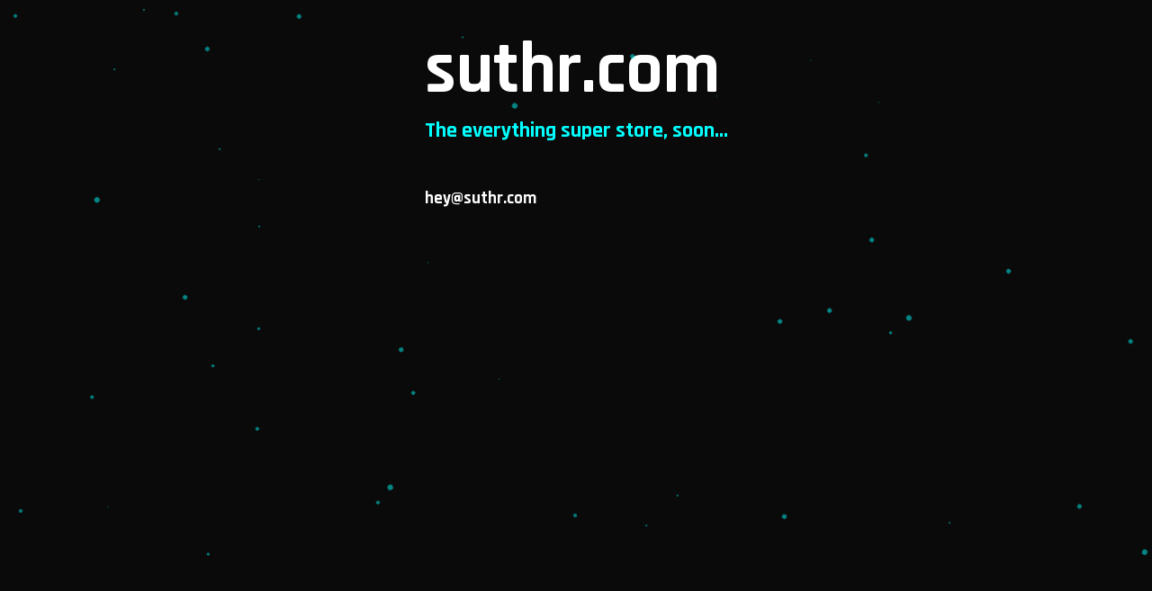

--- FILE ---
content_type: text/html; charset=utf-8
request_url: https://suthr.com/shanguangyongpin/
body_size: 1505
content:
<!DOCTYPE html>
<html lang="en">

<head>
    <meta charset="UTF-8">
    <meta name="viewport" content="width=device-width, initial-scale=1.0">
    <title>Suthr - The everything super store</title>
    <style>
        @import url('https://fonts.googleapis.com/css2?family=Rajdhani:wght@300;500;700&display=swap');

        :root {
            --primary: #00ffff;
            --secondary: #ff00ff;
            --background: #0a0a0a;
            --text: #ffffff;
        }

        body,
        html {
            margin: 0;
            padding: 0;
            font-family: 'Rajdhani', sans-serif;
            background-color: var(--background);
            color: var(--text);
            overflow: hidden;
            height: 100vh;
        }

        .container {
            display: flex;
            justify-content: center;
            align-items: flex-start;
            height: 100vh;
            position: relative;
        }

        .content {
            margin: 28px;
        }

        .logo {
            font-size: 5rem;
            font-weight: 700;
            margin: 0;
            background: white;
            -webkit-background-clip: text;
            -webkit-text-fill-color: transparent;
        }

        .tagline {
            font-size: 1.5rem;
            margin-top: 0;
            margin-bottom: 3rem;
            color: var(--primary);
            font-weight: 600;
        }

        .contact a {
            color: white;
            text-decoration: none;
            transition: all 0.3s ease;
            font-weight: 700;
            font-size: larger;
        }

        .contact a:hover {
            background-color: var(--primary);
            color: var(--background);
        }

        .particles {
            position: absolute;
            top: 0;
            left: 0;
            width: 100%;
            height: 100%;
            z-index: 1;
        }

        .particle {
            position: absolute;
            background: var(--primary);
            border-radius: 50%;
            opacity: 0.5;
        }


        @keyframes floatParticle {
            0% {
                transform: translateY(0) rotate(0deg);
            }

            100% {
                transform: translateY(-100vh) rotate(360deg);
            }
        }

        @keyframes gridMove {
            0% {
                transform: translateY(0);
            }

            100% {
                transform: translateY(50px);
            }
        }
    </style>
</head>

<body>
    <div class="container">
        <div class="particles" id="particles"></div>
        <div class="content">
            <h1 class="logo">suthr.com</h1>
            <p class="tagline">The everything super store, soon...</p>
            <div class="contact">
                <a href="/cdn-cgi/l/email-protection#543c312d142721203c267a373b39"><span class="__cf_email__" data-cfemail="157d706c556660617d673b767a78">[email&#160;protected]</span></a>
            </div>
        </div>
    </div>

    <script data-cfasync="false" src="/cdn-cgi/scripts/5c5dd728/cloudflare-static/email-decode.min.js"></script><script>
        function createParticles() {
            const particlesContainer = document.getElementById('particles');
            const particleCount = 50;

            for (let i = 0; i < particleCount; i++) {
                const particle = document.createElement('div');
                particle.classList.add('particle');

                const size = Math.random() * 5 + 1;
                particle.style.width = `${size}px`;
                particle.style.height = `${size}px`;

                particle.style.left = `${Math.random() * 100}vw`;
                particle.style.top = `${Math.random() * 100}vh`;

                const duration = Math.random() * 20 + 10;
                particle.style.animation = `floatParticle ${duration}s linear infinite`;

                particlesContainer.appendChild(particle);
            }
        }

        createParticles();

        document.addEventListener('mousemove', (e) => {
            const x = e.clientX / window.innerWidth;
            const y = e.clientY / window.innerHeight;

            document.documentElement.style.setProperty('--primary', `hsl(${x * 360}, 100%, 50%)`);
            document.documentElement.style.setProperty('--secondary', `hsl(${y * 360}, 100%, 50%)`);
        });
    </script>
<script defer src="https://static.cloudflareinsights.com/beacon.min.js/vcd15cbe7772f49c399c6a5babf22c1241717689176015" integrity="sha512-ZpsOmlRQV6y907TI0dKBHq9Md29nnaEIPlkf84rnaERnq6zvWvPUqr2ft8M1aS28oN72PdrCzSjY4U6VaAw1EQ==" data-cf-beacon='{"version":"2024.11.0","token":"8913f287f83f4b9d8e0d87f85ef3baf9","r":1,"server_timing":{"name":{"cfCacheStatus":true,"cfEdge":true,"cfExtPri":true,"cfL4":true,"cfOrigin":true,"cfSpeedBrain":true},"location_startswith":null}}' crossorigin="anonymous"></script>
</body>

</html>